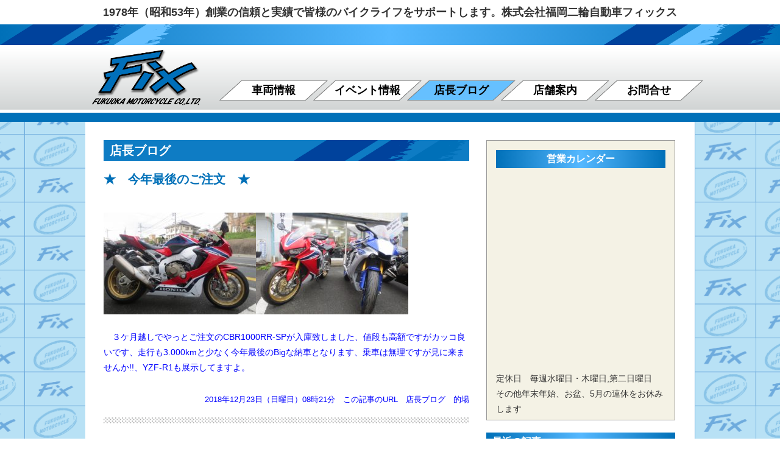

--- FILE ---
content_type: text/html; charset=UTF-8
request_url: https://www.fix-mc.com/blog/6666/
body_size: 12155
content:
<!doctype html>
<html lang="ja">
<head>
<meta charset="UTF-8">
<meta http-equiv="X-UA-Compatible" content="IE=edge">
<meta name="description" content="">
<meta name="Keywords" content="">
<meta id="viewport" name="viewport" content="width=device-width, user-scalable=yes" />
<link rel="shortcut icon" href="">
<title>★　今年最後のご注文　★ ｜ 株式会社福岡二輪自動車フィックス</title>
<base href="https://www.fix-mc.com/fixmoter/wp-content/themes/fixmotor/">
<link href="css/html5reset.css" rel="stylesheet" type="text/css" />
<link href="css/font-awesome.css" rel="stylesheet" type="text/css" />
<link href="css/common.css" rel="stylesheet" type="text/css" />
<link href="css/header.css" rel="stylesheet" type="text/css" />
<link href="css/footer.css" rel="stylesheet" type="text/css" />
<link href="css/menu.css" rel="stylesheet" type="text/css" />
<link href="css/sub.css" rel="stylesheet" type="text/css" /><link href="css/post.css" rel="stylesheet" type="text/css" />
<link href="style.css" rel="stylesheet" type="text/css" />
<script src="//ajax.googleapis.com/ajax/libs/jquery/1/jquery.min.js"></script>
<script>
window.jQuery || document.write('<script src=js/jquery.min.js"><\/script>')
</script>
<script type="text/javascript" src="//webfonts.xserver.jp/js/xserver.js"></script>
<script type="text/javascript" src="js/jquery.easings.min.js"></script>
<script type="text/javascript" src="js/jquery.matchHeight.min.js"></script>
<script type="text/javascript" src="js/common-js.php"></script>

<meta name='robots' content='max-image-preview:large' />
<link rel='dns-prefetch' href='//s.w.org' />
<link rel="alternate" type="application/rss+xml" title="株式会社福岡二輪自動車フィックス &raquo; フィード" href="https://www.fix-mc.com/feed/" />
<link rel="alternate" type="application/rss+xml" title="株式会社福岡二輪自動車フィックス &raquo; コメントフィード" href="https://www.fix-mc.com/comments/feed/" />
<link rel="alternate" type="application/rss+xml" title="株式会社福岡二輪自動車フィックス &raquo; ★　今年最後のご注文　★ のコメントのフィード" href="https://www.fix-mc.com/blog/6666/feed/" />
<link rel='stylesheet' id='wp-block-library-css'  href='https://www.fix-mc.com/fixmoter/wp-includes/css/dist/block-library/style.min.css?ver=5.8.12' type='text/css' media='all' />
<link rel='stylesheet' id='hldycls_pcldr_style-css'  href='https://www.fix-mc.com/fixmoter/wp-content/plugins/holiday-class-post-calendar/hldycls_pcldr.css?ver=20211230095646' type='text/css' media='all' />
<style id='responsive-menu-inline-css' type='text/css'>
/** This file is major component of this plugin so please don't try to edit here. */
#rmp_menu_trigger-15443 {
  width: 50px;
  height: 50px;
  position: fixed;
  top: 40px;
  border-radius: 5px;
  display: none;
  text-decoration: none;
  right: 3%;
  background: #000000;
  transition: transform 0.5s, background-color 0.5s; }
  #rmp_menu_trigger-15443:hover, #rmp_menu_trigger-15443:focus {
    background: #000000;
    text-decoration: unset; }
  #rmp_menu_trigger-15443.is-active {
    background: #000000; }
  #rmp_menu_trigger-15443 .rmp-trigger-box {
    width: 25px;
    color: #ffffff; }
  #rmp_menu_trigger-15443 .rmp-trigger-icon-active, #rmp_menu_trigger-15443 .rmp-trigger-text-open {
    display: none; }
  #rmp_menu_trigger-15443.is-active .rmp-trigger-icon-active, #rmp_menu_trigger-15443.is-active .rmp-trigger-text-open {
    display: inline; }
  #rmp_menu_trigger-15443.is-active .rmp-trigger-icon-inactive, #rmp_menu_trigger-15443.is-active .rmp-trigger-text {
    display: none; }
  #rmp_menu_trigger-15443 .rmp-trigger-label {
    color: #ffffff;
    pointer-events: none;
    line-height: 18px;
    font-family: inherit;
    font-size: 12px;
    display: inline;
    text-transform: inherit; }
    #rmp_menu_trigger-15443 .rmp-trigger-label.rmp-trigger-label-top {
      display: block;
      margin-bottom: 12px; }
    #rmp_menu_trigger-15443 .rmp-trigger-label.rmp-trigger-label-bottom {
      display: block;
      margin-top: 12px; }
  #rmp_menu_trigger-15443 .responsive-menu-pro-inner {
    display: block; }
  #rmp_menu_trigger-15443 .responsive-menu-pro-inner, #rmp_menu_trigger-15443 .responsive-menu-pro-inner::before, #rmp_menu_trigger-15443 .responsive-menu-pro-inner::after {
    width: 25px;
    height: 3px;
    background-color: #ffffff;
    border-radius: 4px;
    position: absolute; }
  #rmp_menu_trigger-15443.is-active .responsive-menu-pro-inner, #rmp_menu_trigger-15443.is-active .responsive-menu-pro-inner::before, #rmp_menu_trigger-15443.is-active .responsive-menu-pro-inner::after {
    background-color: #ffffff; }
  #rmp_menu_trigger-15443:hover .responsive-menu-pro-inner, #rmp_menu_trigger-15443:hover .responsive-menu-pro-inner::before, #rmp_menu_trigger-15443:hover .responsive-menu-pro-inner::after {
    background-color: #ffffff; }

/* Hamburger menu styling */
@media screen and (max-width: 768px) {
  #menu {
    display: none !important; }
  #rmp_menu_trigger-15443 {
    display: block; }
  #rmp-container-15443 {
    position: fixed;
    top: 0;
    margin: 0;
    transition: transform 0.5s;
    overflow: auto;
    display: block;
    width: 75%;
    background-color: #212121;
    background-image: url('');
    height: 100%;
    left: 0;
    padding-top: 0px;
    padding-left: 0px;
    padding-bottom: 0px;
    padding-right: 0px; }
  #rmp-menu-wrap-15443 {
    padding-top: 0px;
    padding-left: 0px;
    padding-bottom: 0px;
    padding-right: 0px;
    background-color: #212121; }
    #rmp-menu-wrap-15443 .rmp-menu, #rmp-menu-wrap-15443 .rmp-submenu {
      width: 100%;
      box-sizing: border-box;
      margin: 0;
      padding: 0; }
    #rmp-menu-wrap-15443 .rmp-submenu-depth-1 .rmp-menu-item-link {
      padding-left: 10%; }
    #rmp-menu-wrap-15443 .rmp-submenu-depth-2 .rmp-menu-item-link {
      padding-left: 15%; }
    #rmp-menu-wrap-15443 .rmp-submenu-depth-3 .rmp-menu-item-link {
      padding-left: 20%; }
    #rmp-menu-wrap-15443 .rmp-submenu-depth-4 .rmp-menu-item-link {
      padding-left: 25%; }
    #rmp-menu-wrap-15443 .rmp-submenu.rmp-submenu-open {
      display: block; }
    #rmp-menu-wrap-15443 .rmp-menu-item {
      width: 100%;
      list-style: none;
      margin: 0; }
    #rmp-menu-wrap-15443 .rmp-menu-item-link {
      height: 30px;
      line-height: 30px;
      font-size: 13px;
      border-bottom: 1px solid #212121;
      font-family: inherit;
      color: #ffffff;
      text-align: left;
      background-color: #212121;
      font-weight: normal;
      letter-spacing: 0px;
      display: block;
      width: 100%;
      text-decoration: none;
      position: relative;
      overflow: hidden;
      transition: background-color 0.5s, border-color 0.5s, 0.5s;
      padding: 0 5%;
      padding-right: 50px; }
      #rmp-menu-wrap-15443 .rmp-menu-item-link:after, #rmp-menu-wrap-15443 .rmp-menu-item-link:before {
        display: none; }
      #rmp-menu-wrap-15443 .rmp-menu-item-link:hover {
        color: #ffffff;
        border-color: #212121;
        background-color: #3f3f3f; }
      #rmp-menu-wrap-15443 .rmp-menu-item-link:focus {
        outline: none;
        border-color: unset;
        box-shadow: unset; }
      #rmp-menu-wrap-15443 .rmp-menu-item-link .rmp-font-icon {
        height: 30px;
        line-height: 30px;
        margin-right: 10px;
        font-size: 13px; }
    #rmp-menu-wrap-15443 .rmp-menu-current-item .rmp-menu-item-link {
      color: #ffffff;
      border-color: #212121;
      background-color: #212121; }
      #rmp-menu-wrap-15443 .rmp-menu-current-item .rmp-menu-item-link:hover {
        color: #ffffff;
        border-color: #3f3f3f;
        background-color: #3f3f3f; }
    #rmp-menu-wrap-15443 .rmp-menu-subarrow {
      position: absolute;
      top: 0;
      bottom: 0;
      text-align: center;
      overflow: hidden;
      background-size: cover;
      overflow: hidden;
      right: 0;
      border-left-style: solid;
      border-left-color: #212121;
      border-left-width: 1px;
      height: 40px;
      width: 40px;
      color: #ffffff;
      background-color: #212121; }
      #rmp-menu-wrap-15443 .rmp-menu-subarrow:hover {
        color: #ffffff;
        border-color: #3f3f3f;
        background-color: #3f3f3f; }
      #rmp-menu-wrap-15443 .rmp-menu-subarrow .rmp-font-icon {
        margin-right: unset; }
      #rmp-menu-wrap-15443 .rmp-menu-subarrow * {
        vertical-align: middle;
        line-height: 40px; }
    #rmp-menu-wrap-15443 .rmp-menu-subarrow-active {
      display: block;
      background-size: cover;
      color: #ffffff;
      border-color: #212121;
      background-color: #212121; }
      #rmp-menu-wrap-15443 .rmp-menu-subarrow-active:hover {
        color: #ffffff;
        border-color: #3f3f3f;
        background-color: #3f3f3f; }
    #rmp-menu-wrap-15443 .rmp-submenu {
      display: none; }
      #rmp-menu-wrap-15443 .rmp-submenu .rmp-menu-item-link {
        height: px;
        line-height: 30px;
        letter-spacing: 0px;
        font-size: 13px;
        border-bottom: 1px solid #212121;
        font-family: inherit;
        color: #ffffff;
        text-align: left;
        background-color: #212121; }
        #rmp-menu-wrap-15443 .rmp-submenu .rmp-menu-item-link:hover {
          color: #ffffff;
          border-color: #212121;
          background-color: #3f3f3f; }
      #rmp-menu-wrap-15443 .rmp-submenu .rmp-menu-current-item .rmp-menu-item-link {
        color: #ffffff;
        border-color: #212121;
        background-color: #212121; }
        #rmp-menu-wrap-15443 .rmp-submenu .rmp-menu-current-item .rmp-menu-item-link:hover {
          color: #ffffff;
          border-color: #3f3f3f;
          background-color: #3f3f3f; }
      #rmp-menu-wrap-15443 .rmp-submenu .rmp-menu-subarrow {
        right: 0;
        border-right: unset;
        border-left-style: solid;
        border-left-color: #1d4354;
        border-left-width: 0px;
        height: 39px;
        line-height: 39px;
        width: 40px;
        color: #fff;
        background-color: ""; }
        #rmp-menu-wrap-15443 .rmp-submenu .rmp-menu-subarrow:hover {
          color: #fff;
          border-color: #3f3f3f;
          background-color: ""; }
      #rmp-menu-wrap-15443 .rmp-submenu .rmp-menu-subarrow-active {
        color: #fff;
        border-color: #1d4354;
        background-color: ""; }
        #rmp-menu-wrap-15443 .rmp-submenu .rmp-menu-subarrow-active:hover {
          color: #fff;
          border-color: #3f3f3f;
          background-color: ""; }
    #rmp-menu-wrap-15443 .rmp-menu-item-description {
      margin: 0;
      padding: 5px 5%;
      opacity: 0.8;
      color: #ffffff; }
  #rmp-search-box-15443 {
    display: block;
    padding-top: 0px;
    padding-left: 5%;
    padding-bottom: 0px;
    padding-right: 5%; }
    #rmp-search-box-15443 .rmp-search-form {
      margin: 0; }
    #rmp-search-box-15443 .rmp-search-box {
      background: #ffffff;
      border: 1px solid #dadada;
      color: #333333;
      width: 100%;
      padding: 0 5%;
      border-radius: 30px;
      height: 45px;
      -webkit-appearance: none; }
      #rmp-search-box-15443 .rmp-search-box::placeholder {
        color: #c7c7cd; }
      #rmp-search-box-15443 .rmp-search-box:focus {
        background-color: #ffffff;
        outline: 2px solid #dadada;
        color: #333333;
        /** Menu Title Style */ }
  #rmp-menu-title-15443 {
    background-color: #212121;
    color: #ffffff;
    text-align: left;
    font-size: 13px;
    padding-top: 10%;
    padding-left: 5%;
    padding-bottom: 0%;
    padding-right: 5%;
    font-weight: 400;
    transition: background-color 0.5s, border-color 0.5s, color 0.5s; }
    #rmp-menu-title-15443:hover {
      background-color: #212121;
      color: #ffffff; }
    #rmp-menu-title-15443 > a {
      color: #ffffff;
      width: 100%;
      background-color: unset;
      text-decoration: none; }
      #rmp-menu-title-15443 > a:hover {
        color: #ffffff; }
    #rmp-menu-title-15443 .rmp-font-icon {
      font-size: 13px; }
    #rmp-menu-title-15443 .rmp-menu-title-image {
      /** Menu Additional Content Style */ }
  #rmp-menu-additional-content-15443 {
    padding-top: 0px;
    padding-left: 5%;
    padding-bottom: 0px;
    padding-right: 5%;
    color: #ffffff;
    text-align: center;
    font-size: 16px; } }
/**
 This file contents common styling of menus.
 */
.rmp-container {
  display: none;
  visibility: visible;
  padding: 0px 0px 0px 0px;
  z-index: 99998;
  transition: all 0.3s; }
  .rmp-container.rmp-fade-top, .rmp-container.rmp-fade-left, .rmp-container.rmp-fade-right, .rmp-container.rmp-fade-bottom {
    display: none; }
  .rmp-container.rmp-slide-left, .rmp-container.rmp-push-left {
    transform: translateX(-100%);
    -ms-transform: translateX(-100%);
    -webkit-transform: translateX(-100%);
    -moz-transform: translateX(-100%); }
  .rmp-container.rmp-slide-left.rmp-menu-open, .rmp-container.rmp-push-left.rmp-menu-open {
    transform: translateX(0);
    -ms-transform: translateX(0);
    -webkit-transform: translateX(0);
    -moz-transform: translateX(0); }
  .rmp-container.rmp-slide-right, .rmp-container.rmp-push-right {
    transform: translateX(100%);
    -ms-transform: translateX(100%);
    -webkit-transform: translateX(100%);
    -moz-transform: translateX(100%); }
  .rmp-container.rmp-slide-right.rmp-menu-open, .rmp-container.rmp-push-right.rmp-menu-open {
    transform: translateX(0);
    -ms-transform: translateX(0);
    -webkit-transform: translateX(0);
    -moz-transform: translateX(0); }
  .rmp-container.rmp-slide-top, .rmp-container.rmp-push-top {
    transform: translateY(-100%);
    -ms-transform: translateY(-100%);
    -webkit-transform: translateY(-100%);
    -moz-transform: translateY(-100%); }
  .rmp-container.rmp-slide-top.rmp-menu-open, .rmp-container.rmp-push-top.rmp-menu-open {
    transform: translateY(0);
    -ms-transform: translateY(0);
    -webkit-transform: translateY(0);
    -moz-transform: translateY(0); }
  .rmp-container.rmp-slide-bottom, .rmp-container.rmp-push-bottom {
    transform: translateY(100%);
    -ms-transform: translateY(100%);
    -webkit-transform: translateY(100%);
    -moz-transform: translateY(100%); }
  .rmp-container.rmp-slide-bottom.rmp-menu-open, .rmp-container.rmp-push-bottom.rmp-menu-open {
    transform: translateX(0);
    -ms-transform: translateX(0);
    -webkit-transform: translateX(0);
    -moz-transform: translateX(0);
    /** Scrolling bar in menu setting box **/ }
  .rmp-container::-webkit-scrollbar {
    width: 0px; }
  .rmp-container ::-webkit-scrollbar-track {
    box-shadow: inset 0 0 5px transparent; }
  .rmp-container ::-webkit-scrollbar-thumb {
    background: transparent; }
  .rmp-container ::-webkit-scrollbar-thumb:hover {
    background: transparent; }
  .rmp-container .rmp-menu-wrap .rmp-menu {
    transition: none;
    border-radius: 0;
    box-shadow: none;
    background: none;
    border: 0;
    bottom: auto;
    box-sizing: border-box;
    clip: auto;
    color: #666;
    display: block;
    float: none;
    font-family: inherit;
    font-size: 14px;
    height: auto;
    left: auto;
    line-height: 1.7;
    list-style-type: none;
    margin: 0;
    min-height: auto;
    max-height: none;
    opacity: 1;
    outline: none;
    overflow: visible;
    padding: 0;
    position: relative;
    pointer-events: auto;
    right: auto;
    text-align: left;
    text-decoration: none;
    text-indent: 0;
    text-transform: none;
    transform: none;
    top: auto;
    visibility: inherit;
    width: auto;
    word-wrap: break-word;
    white-space: normal; }
  .rmp-container .rmp-menu-additional-content {
    display: block;
    word-break: break-word; }
  .rmp-container .rmp-menu-title {
    display: flex;
    flex-direction: column; }
    .rmp-container .rmp-menu-title .rmp-menu-title-image {
      max-width: 100%;
      margin-bottom: 15px;
      display: block;
      margin: auto;
      margin-bottom: 15px; }

button.rmp_menu_trigger {
  z-index: 999999;
  overflow: hidden;
  outline: none;
  border: 0;
  display: none;
  margin: 0;
  transition: transform 0.5s, background-color 0.5s;
  padding: 0; }
  button.rmp_menu_trigger .responsive-menu-pro-inner::before, button.rmp_menu_trigger .responsive-menu-pro-inner::after {
    content: "";
    display: block; }
  button.rmp_menu_trigger .responsive-menu-pro-inner::before {
    top: 10px; }
  button.rmp_menu_trigger .responsive-menu-pro-inner::after {
    bottom: 10px; }
  button.rmp_menu_trigger .rmp-trigger-box {
    width: 40px;
    display: inline-block;
    position: relative;
    pointer-events: none;
    vertical-align: super; }

/*  Menu Trigger Boring Animation */
.rmp-menu-trigger-boring .responsive-menu-pro-inner {
  transition-property: none; }
  .rmp-menu-trigger-boring .responsive-menu-pro-inner::after, .rmp-menu-trigger-boring .responsive-menu-pro-inner::before {
    transition-property: none; }
.rmp-menu-trigger-boring.is-active .responsive-menu-pro-inner {
  transform: rotate(45deg); }
  .rmp-menu-trigger-boring.is-active .responsive-menu-pro-inner:before {
    top: 0;
    opacity: 0; }
  .rmp-menu-trigger-boring.is-active .responsive-menu-pro-inner:after {
    bottom: 0;
    transform: rotate(-90deg); }

</style>
<link rel='stylesheet' id='dashicons-css'  href='https://www.fix-mc.com/fixmoter/wp-includes/css/dashicons.min.css?ver=5.8.12' type='text/css' media='all' />
<link rel='stylesheet' id='wpfront-scroll-top-css'  href='https://www.fix-mc.com/fixmoter/wp-content/plugins/wpfront-scroll-top/css/wpfront-scroll-top.min.css?ver=2.0.7.08086' type='text/css' media='all' />
<link rel='stylesheet' id='wp-pagenavi-css'  href='https://www.fix-mc.com/fixmoter/wp-content/plugins/wp-pagenavi/pagenavi-css.css?ver=2.70' type='text/css' media='all' />
<script type='text/javascript' src='https://www.fix-mc.com/fixmoter/wp-includes/js/jquery/jquery.min.js?ver=3.6.0' id='jquery-core-js'></script>
<script type='text/javascript' src='https://www.fix-mc.com/fixmoter/wp-includes/js/jquery/jquery-migrate.min.js?ver=3.3.2' id='jquery-migrate-js'></script>
<script type='text/javascript' id='rmp_menu_scripts-js-extra'>
/* <![CDATA[ */
var rmp_menu = {"ajaxURL":"https:\/\/www.fix-mc.com\/fixmoter\/wp-admin\/admin-ajax.php","wp_nonce":"1f173c0f4e","menu":[{"menu_theme":"Default","theme_type":"default","theme_location_menu":"0","submenu_submenu_arrow_width":"40","submenu_submenu_arrow_width_unit":"px","submenu_submenu_arrow_height":"39","submenu_submenu_arrow_height_unit":"px","submenu_arrow_position":"right","submenu_sub_arrow_background_colour":"","submenu_sub_arrow_background_hover_colour":"","submenu_sub_arrow_background_colour_active":"","submenu_sub_arrow_background_hover_colour_active":"","submenu_sub_arrow_border_width":"","submenu_sub_arrow_border_width_unit":"px","submenu_sub_arrow_border_colour":"#1d4354","submenu_sub_arrow_border_hover_colour":"#3f3f3f","submenu_sub_arrow_border_colour_active":"#1d4354","submenu_sub_arrow_border_hover_colour_active":"#3f3f3f","submenu_sub_arrow_shape_colour":"#fff","submenu_sub_arrow_shape_hover_colour":"#fff","submenu_sub_arrow_shape_colour_active":"#fff","submenu_sub_arrow_shape_hover_colour_active":"#fff","use_header_bar":"off","header_bar_items_order":{"logo":"off","title":"on","additional content":"off","menu":"on","search":"off"},"header_bar_title":"Responsive Menu","header_bar_html_content":"","header_bar_logo":"","header_bar_logo_link":"","header_bar_logo_width":"","header_bar_logo_width_unit":"%","header_bar_logo_height":"","header_bar_logo_height_unit":"px","header_bar_height":"80","header_bar_height_unit":"px","header_bar_padding":{"top":"0px","right":"5%","bottom":"0px","left":"5%"},"header_bar_font":"","header_bar_font_size":"14","header_bar_font_size_unit":"px","header_bar_text_color":"#ffffff","header_bar_background_color":"#1d4354","header_bar_breakpoint":"8000","header_bar_position_type":"fixed","header_bar_adjust_page":"on","header_bar_scroll_enable":"off","header_bar_scroll_background_color":"#36bdf6","mobile_breakpoint":"600","tablet_breakpoint":"768","transition_speed":"0.5","sub_menu_speed":"0.2","show_menu_on_page_load":"off","menu_disable_scrolling":"off","menu_overlay":"off","menu_overlay_colour":"rgba(0,0,0,0.7)","desktop_menu_width":"","desktop_menu_width_unit":"%","desktop_menu_positioning":"absolute","desktop_menu_side":"left","desktop_menu_to_hide":"","use_current_theme_location":"off","mega_menu":{"225":"off","227":"off","229":"off","228":"off","226":"off"},"desktop_submenu_open_animation":"none","desktop_submenu_open_animation_speed":"100ms","desktop_submenu_open_on_click":"off","desktop_menu_hide_and_show":"off","menu_name":"Default Menu","menu_to_use":"mobilemenu","different_menu_for_mobile":"off","menu_to_use_in_mobile":"main-menu","use_mobile_menu":"on","use_tablet_menu":"on","use_desktop_menu":"off","menu_display_on":"all-pages","menu_to_hide":"#menu","submenu_descriptions_on":"off","custom_walker":"","menu_background_colour":"#212121","menu_depth":"5","smooth_scroll_on":"off","smooth_scroll_speed":"500","menu_font_icons":{"id":["225"],"icon":[""]},"menu_links_height":"30","menu_links_height_unit":"px","menu_links_line_height":"30","menu_links_line_height_unit":"px","menu_depth_0":"5","menu_depth_0_unit":"%","menu_font_size":"13","menu_font_size_unit":"px","menu_font":"","menu_font_weight":"normal","menu_text_alignment":"left","menu_text_letter_spacing":"","menu_word_wrap":"off","menu_link_colour":"#ffffff","menu_link_hover_colour":"#ffffff","menu_current_link_colour":"#ffffff","menu_current_link_hover_colour":"#ffffff","menu_item_background_colour":"#212121","menu_item_background_hover_colour":"#3f3f3f","menu_current_item_background_colour":"#212121","menu_current_item_background_hover_colour":"#3f3f3f","menu_border_width":"1","menu_border_width_unit":"px","menu_item_border_colour":"#212121","menu_item_border_colour_hover":"#212121","menu_current_item_border_colour":"#212121","menu_current_item_border_hover_colour":"#3f3f3f","submenu_links_height":"30","submenu_links_height_unit":"px","submenu_links_line_height":"30","submenu_links_line_height_unit":"px","menu_depth_side":"left","menu_depth_1":"10","menu_depth_1_unit":"%","menu_depth_2":"15","menu_depth_2_unit":"%","menu_depth_3":"20","menu_depth_3_unit":"%","menu_depth_4":"25","menu_depth_4_unit":"%","submenu_item_background_colour":"#212121","submenu_item_background_hover_colour":"#3f3f3f","submenu_current_item_background_colour":"#212121","submenu_current_item_background_hover_colour":"#3f3f3f","submenu_border_width":"1","submenu_border_width_unit":"px","submenu_item_border_colour":"#212121","submenu_item_border_colour_hover":"#212121","submenu_current_item_border_colour":"#212121","submenu_current_item_border_hover_colour":"#3f3f3f","submenu_font_size":"13","submenu_font_size_unit":"px","submenu_font":"","submenu_font_weight":"normal","submenu_text_letter_spacing":"","submenu_text_alignment":"left","submenu_link_colour":"#ffffff","submenu_link_hover_colour":"#ffffff","submenu_current_link_colour":"#ffffff","submenu_current_link_hover_colour":"#ffffff","inactive_arrow_shape":"\u25bc","active_arrow_shape":"\u25b2","inactive_arrow_font_icon":"","active_arrow_font_icon":"","inactive_arrow_image":"","active_arrow_image":"","submenu_arrow_width":"40","submenu_arrow_width_unit":"px","submenu_arrow_height":"40","submenu_arrow_height_unit":"px","arrow_position":"right","menu_sub_arrow_shape_colour":"#ffffff","menu_sub_arrow_shape_hover_colour":"#ffffff","menu_sub_arrow_shape_colour_active":"#ffffff","menu_sub_arrow_shape_hover_colour_active":"#ffffff","menu_sub_arrow_border_width":"1","menu_sub_arrow_border_width_unit":"px","menu_sub_arrow_border_colour":"#212121","menu_sub_arrow_border_hover_colour":"#3f3f3f","menu_sub_arrow_border_colour_active":"#212121","menu_sub_arrow_border_hover_colour_active":"#3f3f3f","menu_sub_arrow_background_colour":"#212121","menu_sub_arrow_background_hover_colour":"#3f3f3f","menu_sub_arrow_background_colour_active":"#212121","menu_sub_arrow_background_hover_colour_active":"#3f3f3f","fade_submenus":"off","fade_submenus_side":"left","fade_submenus_delay":"100","fade_submenus_speed":"500","use_slide_effect":"off","slide_effect_back_to_text":"Back","accordion_animation":"off","auto_expand_all_submenus":"off","auto_expand_current_submenus":"off","menu_item_click_to_trigger_submenu":"off","button_width":"50","button_width_unit":"px","button_height":"50","button_height_unit":"px","button_background_colour":"#000000","button_background_colour_hover":"#000000","button_background_colour_active":"#000000","toggle_button_border_radius":"5","button_transparent_background":"off","button_left_or_right":"right","button_position_type":"fixed","button_distance_from_side":"3","button_distance_from_side_unit":"%","button_top":"40","button_top_unit":"px","button_push_with_animation":"off","button_click_animation":"boring","button_line_margin":"3","button_line_margin_unit":"px","button_line_width":"25","button_line_width_unit":"px","button_line_height":"3","button_line_height_unit":"px","button_line_colour":"#ffffff","button_line_colour_hover":"#ffffff","button_line_colour_active":"#ffffff","button_font_icon":"","button_font_icon_when_clicked":"","button_image":"","button_image_when_clicked":"","button_title":"MENU","button_title_open":"CLOSE","button_title_position":"left","button_font":"","button_font_size":"12","button_font_size_unit":"px","button_title_line_height":"18","button_title_line_height_unit":"px","button_text_colour":"#ffffff","button_trigger_type_click":"on","button_trigger_type_hover":"off","button_click_trigger":"#responsive-menu-button","items_order":{"title":"on","menu":"on","search":"","additional content":""},"menu_title":"MENU","menu_title_link":"","menu_title_link_location":"_self","menu_title_image":"","menu_title_font_icon":"","menu_title_section_padding":{"top":"10%","right":"5%","bottom":"0%","left":"5%"},"menu_title_background_colour":"#212121","menu_title_background_hover_colour":"#212121","menu_title_font_size":"13","menu_title_font_size_unit":"px","menu_title_alignment":"left","menu_title_font_weight":"400","menu_title_font_family":"","menu_title_colour":"#ffffff","menu_title_hover_colour":"#ffffff","menu_title_image_width":"","menu_title_image_width_unit":"%","menu_title_image_height":"","menu_title_image_height_unit":"px","menu_additional_content":"","menu_additional_section_padding":{"top":"0px","right":"5%","bottom":"0px","left":"5%"},"menu_additional_content_font_size":"16","menu_additional_content_font_size_unit":"px","menu_additional_content_alignment":"center","menu_additional_content_colour":"#ffffff","menu_search_box_text":"Search","menu_search_section_padding":{"top":"0px","right":"5%","bottom":"0px","left":"5%"},"menu_search_box_height":"45","menu_search_box_height_unit":"px","menu_search_box_border_radius":"30","menu_search_box_text_colour":"#333333","menu_search_box_background_colour":"#ffffff","menu_search_box_placeholder_colour":"#c7c7cd","menu_search_box_border_colour":"#dadada","menu_section_padding":{"top":"0px","right":"0px","bottom":"0px","left":"0px"},"menu_width":"75","menu_width_unit":"%","menu_maximum_width":"","menu_maximum_width_unit":"px","menu_minimum_width":"","menu_minimum_width_unit":"px","menu_auto_height":"off","menu_container_padding":{"top":"0px","right":"0px","bottom":"0px","left":"0px"},"menu_container_background_colour":"#212121","menu_background_image":"","animation_type":"slide","menu_appear_from":"left","animation_speed":"0.5","page_wrapper":"","menu_close_on_body_click":"off","menu_close_on_scroll":"off","menu_close_on_link_click":"off","enable_touch_gestures":"off","hamburger_position_selector":"","menu_id":15443,"active_toggle_contents":"\u25b2","inactive_toggle_contents":"\u25bc"}]};
/* ]]> */
</script>
<script type='text/javascript' src='https://www.fix-mc.com/fixmoter/wp-content/plugins/responsive-menu/v4.0.0/assets/js/rmp-menu.js?ver=4.1.7' id='rmp_menu_scripts-js'></script>
<link rel="https://api.w.org/" href="https://www.fix-mc.com/wp-json/" /><link rel="alternate" type="application/json" href="https://www.fix-mc.com/wp-json/wp/v2/posts/6666" /><link rel="EditURI" type="application/rsd+xml" title="RSD" href="https://www.fix-mc.com/fixmoter/xmlrpc.php?rsd" />
<link rel="wlwmanifest" type="application/wlwmanifest+xml" href="https://www.fix-mc.com/fixmoter/wp-includes/wlwmanifest.xml" /> 
<meta name="generator" content="WordPress 5.8.12" />
<link rel="canonical" href="https://www.fix-mc.com/blog/6666/" />
<link rel='shortlink' href='https://www.fix-mc.com/?p=6666' />
<link rel="alternate" type="application/json+oembed" href="https://www.fix-mc.com/wp-json/oembed/1.0/embed?url=https%3A%2F%2Fwww.fix-mc.com%2Fblog%2F6666%2F" />
<link rel="alternate" type="text/xml+oembed" href="https://www.fix-mc.com/wp-json/oembed/1.0/embed?url=https%3A%2F%2Fwww.fix-mc.com%2Fblog%2F6666%2F&#038;format=xml" />
<link rel="icon" href="https://www.fix-mc.com/fixmoter/wp-content/uploads/2017/12/logo-100x100.png" sizes="32x32" />
<link rel="icon" href="https://www.fix-mc.com/fixmoter/wp-content/uploads/2017/12/logo.png" sizes="192x192" />
<link rel="apple-touch-icon" href="https://www.fix-mc.com/fixmoter/wp-content/uploads/2017/12/logo.png" />
<meta name="msapplication-TileImage" content="https://www.fix-mc.com/fixmoter/wp-content/uploads/2017/12/logo.png" />
<!-- Global site tag (gtag.js) - Google Analytics -->
	
<!-- Google tag (gtag.js) --> <script async src="https://www.googletagmanager.com/gtag/js?id=G-MHTH8GRDH0"></script> <script> window.dataLayer = window.dataLayer || []; function gtag(){dataLayer.push(arguments);} gtag('js', new Date()); gtag('config', 'G-MHTH8GRDH0'); </script>
	
<script async src="https://www.googletagmanager.com/gtag/js?id=UA-110775070-1"></script>
<script>
  window.dataLayer = window.dataLayer || [];
  function gtag(){dataLayer.push(arguments);}
  gtag('js', new Date());

  gtag('config', 'UA-110775070-1');
</script>
</head>

<body>

<!--top-->

<!--header-->
<header>
<div id="head">
<div class="hbar"></div><div id="header">
<p>1978年（昭和53年）創業の信頼と実績で皆様のバイクライフをサポートします。株式会社福岡二輪自動車フィックス</p>
<div id="logo"><a href="https://www.fix-mc.com"><img src="img/common/logo.png"　alt="Fix フィックス FUKUOKA MOTORCYCLE CO.,LTD."/></a></div>
<nav>
<div id="menu"class="blog"">
<div class="menu-gmenu-container"><ul id="menu-gmenu" class="menu"><li id="menu-item-102" class="menu-item menu-item-type-post_type_archive menu-item-object-list menu-item-102"><a href="https://www.fix-mc.com/list/">車両情報</a></li>
<li id="menu-item-17" class="menu-item menu-item-type-taxonomy menu-item-object-category menu-item-17"><a href="https://www.fix-mc.com/news/">イベント情報</a></li>
<li id="menu-item-16" class="menu-item menu-item-type-taxonomy menu-item-object-category current-post-ancestor current-menu-parent current-post-parent menu-item-16"><a href="https://www.fix-mc.com/blog/">店長ブログ</a></li>
<li id="menu-item-9" class="menu-item menu-item-type-post_type menu-item-object-page menu-item-9"><a href="https://www.fix-mc.com/shop/">店舗案内</a></li>
<li id="menu-item-14" class="menu-item menu-item-type-post_type menu-item-object-page menu-item-14"><a href="https://www.fix-mc.com/contact/">お問合せ</a></li>
</ul></div></div>
</nav>
</div>
<div id="mainbg"></div>
</div>
</header>
<main>
<div id="main" class="blogmain">
<article>

<!--コンテンツ-->
<div id="contents">

<div class="contwrap">
	
<div class="contents">

<h1 class="blog">店長ブログ</h1>

<h2>★　今年最後のご注文　★</h2><div class="contbox"><p>&nbsp;</p>
<p><a href="https://www.fix-mc.com/fixmoter/wp-content/uploads/2018/12/IMG_2604.jpg"><img loading="lazy" class="alignnone size-medium wp-image-6667" src="https://www.fix-mc.com/fixmoter/wp-content/uploads/2018/12/IMG_2604-250x167.jpg" alt="" width="250" height="167" srcset="https://www.fix-mc.com/fixmoter/wp-content/uploads/2018/12/IMG_2604-250x167.jpg 250w, https://www.fix-mc.com/fixmoter/wp-content/uploads/2018/12/IMG_2604-768x512.jpg 768w, https://www.fix-mc.com/fixmoter/wp-content/uploads/2018/12/IMG_2604-1024x682.jpg 1024w, https://www.fix-mc.com/fixmoter/wp-content/uploads/2018/12/IMG_2604-1200x800.jpg 1200w, https://www.fix-mc.com/fixmoter/wp-content/uploads/2018/12/IMG_2604.jpg 1280w" sizes="(max-width: 250px) 100vw, 250px" /></a><a href="https://www.fix-mc.com/fixmoter/wp-content/uploads/2018/12/IMG_2605.jpg"><img loading="lazy" class="alignnone size-medium wp-image-6668" src="https://www.fix-mc.com/fixmoter/wp-content/uploads/2018/12/IMG_2605-250x167.jpg" alt="" width="250" height="167" srcset="https://www.fix-mc.com/fixmoter/wp-content/uploads/2018/12/IMG_2605-250x167.jpg 250w, https://www.fix-mc.com/fixmoter/wp-content/uploads/2018/12/IMG_2605-768x512.jpg 768w, https://www.fix-mc.com/fixmoter/wp-content/uploads/2018/12/IMG_2605-1024x682.jpg 1024w, https://www.fix-mc.com/fixmoter/wp-content/uploads/2018/12/IMG_2605-1200x800.jpg 1200w, https://www.fix-mc.com/fixmoter/wp-content/uploads/2018/12/IMG_2605.jpg 1280w" sizes="(max-width: 250px) 100vw, 250px" /></a></p>
<p>&nbsp;</p>
<p><span style="color: #0000ff;">　３ケ月越しでやっとご注文のCBR1000RR-SPが入庫致しました、値段も高額ですがカッコ良いです、</span><span style="color: #0000ff;">走行も3.000kmと少なく今年最後のBigな納車となります、乗車は無理ですが見に来ませんか!!、</span><span style="color: #0000ff;">YZF-R1も展示してますよ。</span></p>
</div><div class="postinfo"><p>2018年12月23日（日曜日）08時21分</p><a href="https://www.fix-mc.com/blog/6666/">この記事のURL</a><a href="https://www.fix-mc.com/blog/">店長ブログ</a><p>的場</p></div>	
</div>
	
<div id="side">
<div class="calendar">
<h2>営業カレンダー</h2>

<iframe
src="https://calendar.google.com/calendar/embed?height=600&wkst=1&bgcolor=%23ffffff&ctz=Asia%2FTokyo&showTitle=0&src=Zml4bWM0MzI0MzlAZ21haWwuY29t&color=%23039BE5"
style="border-width:0" width="285" height="315" frameborder="0"
scrolling="no"></iframe>

<p>定休日　毎週水曜日・木曜日,第二日曜日　その他年末年始、お盆、5月の連休をお休みします</p>
</div>

		<div id="postside">
		<h2>最近の記事</h2>
		<ul>
											<li>
					<a href="https://www.fix-mc.com/news/31081/">★　綺麗なCB400Sボルド－ル入庫しました&#x1f3cd;&#xfe0f;　★</a>
											<span class="post-date">2026年1月19日</span>
									</li>
											<li>
					<a href="https://www.fix-mc.com/blog/31036/">★　NSR80　レストア途中経過&#x203c;&#xfe0f;　★</a>
											<span class="post-date">2026年1月18日</span>
									</li>
											<li>
					<a href="https://www.fix-mc.com/blog/31057/">&#x1f647;&#x200d;&#x2642;&#xfe0f;　長崎市内からご来店有難う御座います。　&#x1f647;&#x200d;&#x2642;&#xfe0f;</a>
											<span class="post-date">2026年1月17日</span>
									</li>
											<li>
					<a href="https://www.fix-mc.com/blog/31046/">★　休日は&#x26fa;と&#x1f3cd;&#xfe0f;　★</a>
											<span class="post-date">2026年1月16日</span>
									</li>
											<li>
					<a href="https://www.fix-mc.com/blog/31032/">★　エルシノア１２５の試乗行って来ました。　★</a>
											<span class="post-date">2026年1月13日</span>
									</li>
											<li>
					<a href="https://www.fix-mc.com/blog/31020/">&#x1f3cd;&#xfe0f;　2026走り染めツーリング・旨かった&#x2757;寒かった&#x2757; &#x1f3cd;&#xfe0f;</a>
											<span class="post-date">2026年1月12日</span>
									</li>
					</ul>

		</div><div id="postside"><h2>過去ログ</h2>
			<ul>
					<li><a href='https://www.fix-mc.com/date/2026/01/'>2026年1月</a>&nbsp;(11)</li>
	<li><a href='https://www.fix-mc.com/date/2025/12/'>2025年12月</a>&nbsp;(22)</li>
	<li><a href='https://www.fix-mc.com/date/2025/11/'>2025年11月</a>&nbsp;(23)</li>
	<li><a href='https://www.fix-mc.com/date/2025/10/'>2025年10月</a>&nbsp;(23)</li>
	<li><a href='https://www.fix-mc.com/date/2025/09/'>2025年9月</a>&nbsp;(23)</li>
	<li><a href='https://www.fix-mc.com/date/2025/08/'>2025年8月</a>&nbsp;(20)</li>
	<li><a href='https://www.fix-mc.com/date/2025/07/'>2025年7月</a>&nbsp;(23)</li>
	<li><a href='https://www.fix-mc.com/date/2025/06/'>2025年6月</a>&nbsp;(24)</li>
	<li><a href='https://www.fix-mc.com/date/2025/05/'>2025年5月</a>&nbsp;(19)</li>
	<li><a href='https://www.fix-mc.com/date/2025/04/'>2025年4月</a>&nbsp;(23)</li>
	<li><a href='https://www.fix-mc.com/date/2025/03/'>2025年3月</a>&nbsp;(24)</li>
	<li><a href='https://www.fix-mc.com/date/2025/02/'>2025年2月</a>&nbsp;(22)</li>
	<li><a href='https://www.fix-mc.com/date/2025/01/'>2025年1月</a>&nbsp;(21)</li>
	<li><a href='https://www.fix-mc.com/date/2024/12/'>2024年12月</a>&nbsp;(23)</li>
	<li><a href='https://www.fix-mc.com/date/2024/11/'>2024年11月</a>&nbsp;(24)</li>
	<li><a href='https://www.fix-mc.com/date/2024/10/'>2024年10月</a>&nbsp;(23)</li>
	<li><a href='https://www.fix-mc.com/date/2024/09/'>2024年9月</a>&nbsp;(26)</li>
	<li><a href='https://www.fix-mc.com/date/2024/08/'>2024年8月</a>&nbsp;(20)</li>
	<li><a href='https://www.fix-mc.com/date/2024/07/'>2024年7月</a>&nbsp;(24)</li>
	<li><a href='https://www.fix-mc.com/date/2024/06/'>2024年6月</a>&nbsp;(24)</li>
	<li><a href='https://www.fix-mc.com/date/2024/05/'>2024年5月</a>&nbsp;(18)</li>
	<li><a href='https://www.fix-mc.com/date/2024/04/'>2024年4月</a>&nbsp;(21)</li>
	<li><a href='https://www.fix-mc.com/date/2024/03/'>2024年3月</a>&nbsp;(23)</li>
	<li><a href='https://www.fix-mc.com/date/2024/02/'>2024年2月</a>&nbsp;(19)</li>
	<li><a href='https://www.fix-mc.com/date/2024/01/'>2024年1月</a>&nbsp;(20)</li>
	<li><a href='https://www.fix-mc.com/date/2023/12/'>2023年12月</a>&nbsp;(22)</li>
	<li><a href='https://www.fix-mc.com/date/2023/11/'>2023年11月</a>&nbsp;(20)</li>
	<li><a href='https://www.fix-mc.com/date/2023/10/'>2023年10月</a>&nbsp;(23)</li>
	<li><a href='https://www.fix-mc.com/date/2023/09/'>2023年9月</a>&nbsp;(23)</li>
	<li><a href='https://www.fix-mc.com/date/2023/08/'>2023年8月</a>&nbsp;(19)</li>
	<li><a href='https://www.fix-mc.com/date/2023/07/'>2023年7月</a>&nbsp;(31)</li>
	<li><a href='https://www.fix-mc.com/date/2023/06/'>2023年6月</a>&nbsp;(20)</li>
	<li><a href='https://www.fix-mc.com/date/2023/05/'>2023年5月</a>&nbsp;(19)</li>
	<li><a href='https://www.fix-mc.com/date/2023/04/'>2023年4月</a>&nbsp;(24)</li>
	<li><a href='https://www.fix-mc.com/date/2023/03/'>2023年3月</a>&nbsp;(21)</li>
	<li><a href='https://www.fix-mc.com/date/2023/02/'>2023年2月</a>&nbsp;(21)</li>
	<li><a href='https://www.fix-mc.com/date/2023/01/'>2023年1月</a>&nbsp;(21)</li>
	<li><a href='https://www.fix-mc.com/date/2022/12/'>2022年12月</a>&nbsp;(23)</li>
	<li><a href='https://www.fix-mc.com/date/2022/11/'>2022年11月</a>&nbsp;(23)</li>
	<li><a href='https://www.fix-mc.com/date/2022/10/'>2022年10月</a>&nbsp;(26)</li>
	<li><a href='https://www.fix-mc.com/date/2022/09/'>2022年9月</a>&nbsp;(22)</li>
	<li><a href='https://www.fix-mc.com/date/2022/08/'>2022年8月</a>&nbsp;(24)</li>
	<li><a href='https://www.fix-mc.com/date/2022/07/'>2022年7月</a>&nbsp;(25)</li>
	<li><a href='https://www.fix-mc.com/date/2022/06/'>2022年6月</a>&nbsp;(22)</li>
	<li><a href='https://www.fix-mc.com/date/2022/05/'>2022年5月</a>&nbsp;(18)</li>
	<li><a href='https://www.fix-mc.com/date/2022/04/'>2022年4月</a>&nbsp;(23)</li>
	<li><a href='https://www.fix-mc.com/date/2022/03/'>2022年3月</a>&nbsp;(22)</li>
	<li><a href='https://www.fix-mc.com/date/2022/02/'>2022年2月</a>&nbsp;(18)</li>
	<li><a href='https://www.fix-mc.com/date/2022/01/'>2022年1月</a>&nbsp;(20)</li>
	<li><a href='https://www.fix-mc.com/date/2021/12/'>2021年12月</a>&nbsp;(18)</li>
	<li><a href='https://www.fix-mc.com/date/2021/11/'>2021年11月</a>&nbsp;(18)</li>
	<li><a href='https://www.fix-mc.com/date/2021/10/'>2021年10月</a>&nbsp;(16)</li>
	<li><a href='https://www.fix-mc.com/date/2021/09/'>2021年9月</a>&nbsp;(23)</li>
	<li><a href='https://www.fix-mc.com/date/2021/08/'>2021年8月</a>&nbsp;(20)</li>
	<li><a href='https://www.fix-mc.com/date/2021/07/'>2021年7月</a>&nbsp;(18)</li>
	<li><a href='https://www.fix-mc.com/date/2021/06/'>2021年6月</a>&nbsp;(20)</li>
	<li><a href='https://www.fix-mc.com/date/2021/05/'>2021年5月</a>&nbsp;(18)</li>
	<li><a href='https://www.fix-mc.com/date/2021/04/'>2021年4月</a>&nbsp;(16)</li>
	<li><a href='https://www.fix-mc.com/date/2021/03/'>2021年3月</a>&nbsp;(22)</li>
	<li><a href='https://www.fix-mc.com/date/2021/02/'>2021年2月</a>&nbsp;(16)</li>
	<li><a href='https://www.fix-mc.com/date/2021/01/'>2021年1月</a>&nbsp;(24)</li>
	<li><a href='https://www.fix-mc.com/date/2020/12/'>2020年12月</a>&nbsp;(17)</li>
	<li><a href='https://www.fix-mc.com/date/2020/11/'>2020年11月</a>&nbsp;(15)</li>
	<li><a href='https://www.fix-mc.com/date/2020/10/'>2020年10月</a>&nbsp;(19)</li>
	<li><a href='https://www.fix-mc.com/date/2020/09/'>2020年9月</a>&nbsp;(16)</li>
	<li><a href='https://www.fix-mc.com/date/2020/08/'>2020年8月</a>&nbsp;(18)</li>
	<li><a href='https://www.fix-mc.com/date/2020/07/'>2020年7月</a>&nbsp;(26)</li>
	<li><a href='https://www.fix-mc.com/date/2020/06/'>2020年6月</a>&nbsp;(16)</li>
	<li><a href='https://www.fix-mc.com/date/2020/05/'>2020年5月</a>&nbsp;(13)</li>
	<li><a href='https://www.fix-mc.com/date/2020/04/'>2020年4月</a>&nbsp;(16)</li>
	<li><a href='https://www.fix-mc.com/date/2020/03/'>2020年3月</a>&nbsp;(17)</li>
	<li><a href='https://www.fix-mc.com/date/2020/02/'>2020年2月</a>&nbsp;(16)</li>
	<li><a href='https://www.fix-mc.com/date/2020/01/'>2020年1月</a>&nbsp;(19)</li>
	<li><a href='https://www.fix-mc.com/date/2019/12/'>2019年12月</a>&nbsp;(16)</li>
	<li><a href='https://www.fix-mc.com/date/2019/11/'>2019年11月</a>&nbsp;(18)</li>
	<li><a href='https://www.fix-mc.com/date/2019/10/'>2019年10月</a>&nbsp;(17)</li>
	<li><a href='https://www.fix-mc.com/date/2019/09/'>2019年9月</a>&nbsp;(13)</li>
	<li><a href='https://www.fix-mc.com/date/2019/08/'>2019年8月</a>&nbsp;(18)</li>
	<li><a href='https://www.fix-mc.com/date/2019/07/'>2019年7月</a>&nbsp;(12)</li>
	<li><a href='https://www.fix-mc.com/date/2019/06/'>2019年6月</a>&nbsp;(15)</li>
	<li><a href='https://www.fix-mc.com/date/2019/05/'>2019年5月</a>&nbsp;(11)</li>
	<li><a href='https://www.fix-mc.com/date/2019/04/'>2019年4月</a>&nbsp;(14)</li>
	<li><a href='https://www.fix-mc.com/date/2019/03/'>2019年3月</a>&nbsp;(11)</li>
	<li><a href='https://www.fix-mc.com/date/2019/02/'>2019年2月</a>&nbsp;(8)</li>
	<li><a href='https://www.fix-mc.com/date/2019/01/'>2019年1月</a>&nbsp;(10)</li>
	<li><a href='https://www.fix-mc.com/date/2018/12/'>2018年12月</a>&nbsp;(14)</li>
	<li><a href='https://www.fix-mc.com/date/2018/11/'>2018年11月</a>&nbsp;(18)</li>
	<li><a href='https://www.fix-mc.com/date/2018/10/'>2018年10月</a>&nbsp;(23)</li>
	<li><a href='https://www.fix-mc.com/date/2018/09/'>2018年9月</a>&nbsp;(15)</li>
	<li><a href='https://www.fix-mc.com/date/2018/08/'>2018年8月</a>&nbsp;(20)</li>
	<li><a href='https://www.fix-mc.com/date/2018/07/'>2018年7月</a>&nbsp;(21)</li>
	<li><a href='https://www.fix-mc.com/date/2018/06/'>2018年6月</a>&nbsp;(24)</li>
	<li><a href='https://www.fix-mc.com/date/2018/05/'>2018年5月</a>&nbsp;(17)</li>
	<li><a href='https://www.fix-mc.com/date/2018/04/'>2018年4月</a>&nbsp;(21)</li>
	<li><a href='https://www.fix-mc.com/date/2018/03/'>2018年3月</a>&nbsp;(10)</li>
	<li><a href='https://www.fix-mc.com/date/2018/02/'>2018年2月</a>&nbsp;(23)</li>
	<li><a href='https://www.fix-mc.com/date/2018/01/'>2018年1月</a>&nbsp;(9)</li>
	<li><a href='https://www.fix-mc.com/date/2017/12/'>2017年12月</a>&nbsp;(18)</li>
	<li><a href='https://www.fix-mc.com/date/2017/11/'>2017年11月</a>&nbsp;(18)</li>
	<li><a href='https://www.fix-mc.com/date/2017/10/'>2017年10月</a>&nbsp;(21)</li>
	<li><a href='https://www.fix-mc.com/date/2017/09/'>2017年9月</a>&nbsp;(22)</li>
	<li><a href='https://www.fix-mc.com/date/2017/08/'>2017年8月</a>&nbsp;(27)</li>
	<li><a href='https://www.fix-mc.com/date/2017/07/'>2017年7月</a>&nbsp;(25)</li>
	<li><a href='https://www.fix-mc.com/date/2017/06/'>2017年6月</a>&nbsp;(26)</li>
	<li><a href='https://www.fix-mc.com/date/2017/05/'>2017年5月</a>&nbsp;(16)</li>
	<li><a href='https://www.fix-mc.com/date/2017/04/'>2017年4月</a>&nbsp;(14)</li>
	<li><a href='https://www.fix-mc.com/date/2017/03/'>2017年3月</a>&nbsp;(24)</li>
	<li><a href='https://www.fix-mc.com/date/2017/02/'>2017年2月</a>&nbsp;(24)</li>
	<li><a href='https://www.fix-mc.com/date/2017/01/'>2017年1月</a>&nbsp;(29)</li>
	<li><a href='https://www.fix-mc.com/date/2016/12/'>2016年12月</a>&nbsp;(8)</li>
			</ul>

			</div></div>
	
</div>

<div id="pagenavibox">
<div class="prev navbtn"><a href="https://www.fix-mc.com/blog/6662/" rel="prev"><i class="fa fa-angle-left" aria-hidden="true"></i>　前の記事へ</a></div><div class="wp-pagenavi"></div><div class="next navbtn"><a href="https://www.fix-mc.com/blog/6674/" rel="next">次の記事へ　<i class="fa fa-angle-right" aria-hidden="true"></i></a></div></div>

<!--bnr-->
<div id="bnr">
<div class="bnr"><img src="img/common/bnr.jpg"　alt="Fixの中古車は安心の3ヶ月保証"/></div>
<p>保証書発行致します。<span>一部の車種は除く</span></p>
<ul>
<li><a href="https://zuttoride.jp/ad/" target="_blank"><img src="img/common/bnr1.jpg"　alt="盗難保険・ロードサービス"/></a></li>
<li><a href="http://www.bas-bike.jp/" target="_blank"><img src="img/common/bnr2.jpg"　alt="バイクの陸送 BAS"/></a></li>
<li><a href="https://www.rms.co.jp/fukuoka/" target="_blank"><img src="img/common/bnr3.jpg"　alt="レインボーモータースクール"/></a></li>
<li><a href="https://www.goobike.com/shop/client_8800745/" target="_blank"><img src="img/common/bnr4.jpg"　alt="バイク、まるごとグーバイク"/></a></li>
<li><a href="https://www.bds-bikesensor.net/bike?shopCode=91058" target="_blank"><img src="img/common/bnr5.jpg"　alt="乗り出し価格が分かるから安心！バイク探しはBBB"/></a></li>
</ul>
</div>
<!--shop-->
<div class="shop">
<div>
<img src="img/common/shopimg1.jpg"　alt="フィックス福間店"/>
<h2>フィックス福間店</h2>
<p>〒811-3222　福岡県福津市津丸 1209-3</p>
<p>TEL：0940-43-2439 FAX：0940-43-2497</p>
</div>
<!--shopinfo-->
<dl>
<dt>営業時間	午前9時～午後19時まで</dt>
<dd>修理受付は準備などの都合により午前9時30分から午後6時までと成ります。<br>ご理解の程宜しくお願い申し上げます。</dd>
<dt>定休日　毎週水曜日・木曜日,第二日曜日</dt>
<dd>その他年末年始、お盆、5月の連休をお休みします。</dd>
<dt>業務内容</dt>
<dd>新車、中古車販売、カスタム車両製作・販売、パーツ・用品販売、バイク買取、車検、修理、各種保険取り扱い</dd>
</dl>
</div>
<!--maker-->
<div class="maker">
<ul>
<li><a href="http://www.honda.co.jp/motor/" target="_blank"><img src="img/common/bnr2_1.jpg"　alt="HONDA"/></a></li>
<li><a href="https://www.yamaha-motor.co.jp/mc/" target="_blank"><img src="img/common/bnr2_2.jpg"　alt="YAMAHA"/></a></li>
<li><a href="http://www1.suzuki.co.jp/motor/" target="_blank"><img src="img/common/bnr2_3.jpg"　alt="SUZUKI"/></a></li>
<li><a href="http://www.kawasaki-motors.com/mc/" target="_blank"><img src="img/common/bnr2_4.jpg"　alt="KAWASAKI"/></a></li>
</ul>
</div>	
</div>

</article>
</div>
</main>

<!--footer-->
<footer>
<div id="foot">
<div id="footer">
<div id="flogo"><a href="https://www.fix-mc.com"><img src="img/common/flogo.png"　alt="Fix フィックス FUKUOKA MOTORCYCLE CO.,LTD."/></a></div>
<nav>
<div class="menu-fmenu1-container"><ul id="menu-fmenu1" class="menu"><li id="menu-item-41" class="menu-item menu-item-type-post_type menu-item-object-page menu-item-41"><a href="https://www.fix-mc.com/howto/">ご利用について</a></li>
<li id="menu-item-45" class="menu-item menu-item-type-post_type menu-item-object-page menu-item-45"><a href="https://www.fix-mc.com/law/">特定商取引法に基づく表示</a></li>
<li id="menu-item-44" class="menu-item menu-item-type-post_type menu-item-object-page menu-item-44"><a href="https://www.fix-mc.com/link/">リンク集</a></li>
<li id="menu-item-42" class="menu-item menu-item-type-post_type menu-item-object-page menu-item-42"><a href="https://www.fix-mc.com/sitemap/">サイトマップ</a></li>
</ul></div><div class="menu-fmenu2-container"><ul id="menu-fmenu2" class="menu"><li id="menu-item-104" class="menu-item menu-item-type-post_type_archive menu-item-object-list menu-item-104"><a href="https://www.fix-mc.com/list/">車両情報</a></li>
<li id="menu-item-50" class="menu-item menu-item-type-post_type menu-item-object-page menu-item-50"><a href="https://www.fix-mc.com/shopinfo/">ショップ情報</a></li>
<li id="menu-item-48" class="menu-item menu-item-type-taxonomy menu-item-object-category menu-item-48"><a href="https://www.fix-mc.com/news/">イベント情報</a></li>
<li id="menu-item-47" class="menu-item menu-item-type-taxonomy menu-item-object-category current-post-ancestor current-menu-parent current-post-parent menu-item-47"><a href="https://www.fix-mc.com/blog/">店長ブログ</a></li>
<li id="menu-item-49" class="menu-item menu-item-type-post_type menu-item-object-page menu-item-49"><a href="https://www.fix-mc.com/shop/">店舗案内</a></li>
<li id="menu-item-51" class="menu-item menu-item-type-post_type menu-item-object-page menu-item-51"><a href="https://www.fix-mc.com/link/">リンク集</a></li>
</ul></div><div class="menu-fmenu3-container"><ul id="menu-fmenu3" class="menu"><li id="menu-item-54" class="menu-item menu-item-type-post_type menu-item-object-page menu-item-54"><a href="https://www.fix-mc.com/contact/">お問合せ</a></li>
<li id="menu-item-52" class="menu-item menu-item-type-post_type menu-item-object-page menu-item-52"><a href="https://www.fix-mc.com/movie/">店舗ムービー</a></li>
<li id="menu-item-55" class="menu-item menu-item-type-taxonomy menu-item-object-categorys menu-item-55"><a href="https://www.fix-mc.com/categorys/custom/">カスタム事例はこちら</a></li>
<li id="menu-item-56" class="menu-item menu-item-type-custom menu-item-object-custom menu-item-56"><a target="_blank" rel="noopener" href="http://www.bas-bike.jp/">バイクの陸送　BAS</a></li>
<li id="menu-item-57" class="menu-item menu-item-type-custom menu-item-object-custom menu-item-57"><a target="_blank" rel="noopener" href="http://www.rmsf.jp/">レインボーモータースクール</a></li>
</ul></div></nav>
<div class="social">
<a href="https://www.facebook.com/pages/%E6%A0%AA%E5%BC%8F%E4%BC%9A%E7%A4%BE%E7%A6%8F%E5%B2%A1%E4%BA%8C%E8%BC%AA%E8%87%AA%E5%8B%95%E8%BB%8AFix/173054512828061" target="_blank"><img src="img/common/icon_fb.png"></a>
<a href="https://www.fix-mc.com/contact/"><img src="img/common/icon_mail.png"></a>
</div>
</div>
<div id="copyright">Copyright© Fix. All Rights Reserved.</div>
</div>
</footer>
<!--/footer-->
</body>
			<button type="button"  aria-controls="rmp-container-15443" aria-label="Menu Trigger" id="rmp_menu_trigger-15443" destination="" class="rmp_menu_trigger rmp-menu-trigger-boring">
								<div class="rmp-trigger-label rmp-trigger-label-left">
					<span class="rmp-trigger-text">MENU</span>
											<span class="rmp-trigger-text-open">CLOSE</span>
										</div>
								<span class="rmp-trigger-box">
									<span class="responsive-menu-pro-inner"></span>
								</span>
					</button>
						<div id="rmp-container-15443" class="rmp-container rmp-container rmp-slide-left">
							<div id="rmp-menu-title-15443" class="rmp-menu-title">
				<a href="" target="_self" id="rmp-menu-title-link">
								<span>MENU</span>
				</a>
			</div>
			<div id="rmp-menu-wrap-15443" class="rmp-menu-wrap"><ul id="rmp-menu-15443" class="rmp-menu" role="menubar" aria-label="Default Menu"><li id="rmp-menu-item-109" class=" menu-item menu-item-type-post_type menu-item-object-page menu-item-home rmp-menu-item rmp-menu-top-level-item" role="none"><a  href = "https://www.fix-mc.com/"  class = "rmp-menu-item-link"  role = "menuitem"  >トップページ</a></li><li id="rmp-menu-item-130" class=" menu-item menu-item-type-post_type_archive menu-item-object-list menu-item-has-children rmp-menu-item rmp-menu-item-has-children rmp-menu-top-level-item" role="none"><a  href = "https://www.fix-mc.com/list/"  class = "rmp-menu-item-link"  role = "menuitem"  >車両情報<div class="rmp-menu-subarrow">▼</div></a><ul aria-label="車両情報"
            role="menu" data-depth="2"
            class="rmp-submenu rmp-submenu-depth-1"><li id="rmp-menu-item-120" class=" menu-item menu-item-type-taxonomy menu-item-object-categorys rmp-menu-item rmp-menu-sub-level-item" role="none"><a  href = "https://www.fix-mc.com/categorys/scooters/"  class = "rmp-menu-item-link"  role = "menuitem"  >原付50cc</a></li><li id="rmp-menu-item-121" class=" menu-item menu-item-type-taxonomy menu-item-object-categorys rmp-menu-item rmp-menu-sub-level-item" role="none"><a  href = "https://www.fix-mc.com/categorys/over50/"  class = "rmp-menu-item-link"  role = "menuitem"  >小型バイク51-125cc</a></li><li id="rmp-menu-item-122" class=" menu-item menu-item-type-taxonomy menu-item-object-categorys rmp-menu-item rmp-menu-sub-level-item" role="none"><a  href = "https://www.fix-mc.com/categorys/over125/"  class = "rmp-menu-item-link"  role = "menuitem"  >中型バイク125-250cc</a></li><li id="rmp-menu-item-123" class=" menu-item menu-item-type-taxonomy menu-item-object-categorys rmp-menu-item rmp-menu-sub-level-item" role="none"><a  href = "https://www.fix-mc.com/categorys/over250/"  class = "rmp-menu-item-link"  role = "menuitem"  >中型バイク251-400cc</a></li><li id="rmp-menu-item-124" class=" menu-item menu-item-type-taxonomy menu-item-object-categorys rmp-menu-item rmp-menu-sub-level-item" role="none"><a  href = "https://www.fix-mc.com/categorys/over400/"  class = "rmp-menu-item-link"  role = "menuitem"  >大型バイク401cc以上</a></li><li id="rmp-menu-item-125" class=" menu-item menu-item-type-taxonomy menu-item-object-categorys rmp-menu-item rmp-menu-sub-level-item" role="none"><a  href = "https://www.fix-mc.com/categorys/custom/"  class = "rmp-menu-item-link"  role = "menuitem"  >カスタムバイク</a></li><li id="rmp-menu-item-126" class=" menu-item menu-item-type-taxonomy menu-item-object-categorys rmp-menu-item rmp-menu-sub-level-item" role="none"><a  href = "https://www.fix-mc.com/categorys/parts/"  class = "rmp-menu-item-link"  role = "menuitem"  >パーツ・用品</a></li><li id="rmp-menu-item-127" class=" menu-item menu-item-type-taxonomy menu-item-object-categorys rmp-menu-item rmp-menu-sub-level-item" role="none"><a  href = "https://www.fix-mc.com/categorys/recommend/"  class = "rmp-menu-item-link"  role = "menuitem"  >おすすめ商品</a></li></ul></li><li id="rmp-menu-item-128" class=" menu-item menu-item-type-taxonomy menu-item-object-category rmp-menu-item rmp-menu-top-level-item" role="none"><a  href = "https://www.fix-mc.com/news/"  class = "rmp-menu-item-link"  role = "menuitem"  >イベント情報</a></li><li id="rmp-menu-item-129" class=" menu-item menu-item-type-taxonomy menu-item-object-category current-post-ancestor current-menu-parent current-post-parent rmp-menu-item rmp-menu-item-current-parent rmp-menu-top-level-item" role="none"><a  href = "https://www.fix-mc.com/blog/"  class = "rmp-menu-item-link"  role = "menuitem"  >店長ブログ</a></li><li id="rmp-menu-item-118" class=" menu-item menu-item-type-post_type menu-item-object-page rmp-menu-item rmp-menu-top-level-item" role="none"><a  href = "https://www.fix-mc.com/shop/"  class = "rmp-menu-item-link"  role = "menuitem"  >店舗案内</a></li><li id="rmp-menu-item-110" class=" menu-item menu-item-type-post_type menu-item-object-page rmp-menu-item rmp-menu-top-level-item" role="none"><a  href = "https://www.fix-mc.com/contact/"  class = "rmp-menu-item-link"  role = "menuitem"  >お問合せ</a></li><li id="rmp-menu-item-113" class=" menu-item menu-item-type-post_type menu-item-object-page rmp-menu-item rmp-menu-top-level-item" role="none"><a  href = "https://www.fix-mc.com/shopinfo/"  class = "rmp-menu-item-link"  role = "menuitem"  >ショップ情報</a></li><li id="rmp-menu-item-116" class=" menu-item menu-item-type-post_type menu-item-object-page rmp-menu-item rmp-menu-top-level-item" role="none"><a  href = "https://www.fix-mc.com/link/"  class = "rmp-menu-item-link"  role = "menuitem"  >リンク集</a></li><li id="rmp-menu-item-117" class=" menu-item menu-item-type-post_type menu-item-object-page rmp-menu-item rmp-menu-top-level-item" role="none"><a  href = "https://www.fix-mc.com/movie/"  class = "rmp-menu-item-link"  role = "menuitem"  >店舗ムービー</a></li><li id="rmp-menu-item-111" class=" menu-item menu-item-type-post_type menu-item-object-page rmp-menu-item rmp-menu-top-level-item" role="none"><a  href = "https://www.fix-mc.com/howto/"  class = "rmp-menu-item-link"  role = "menuitem"  >ご利用について</a></li><li id="rmp-menu-item-119" class=" menu-item menu-item-type-post_type menu-item-object-page rmp-menu-item rmp-menu-top-level-item" role="none"><a  href = "https://www.fix-mc.com/law/"  class = "rmp-menu-item-link"  role = "menuitem"  >特定商取引法に基づく表示</a></li><li id="rmp-menu-item-112" class=" menu-item menu-item-type-post_type menu-item-object-page rmp-menu-item rmp-menu-top-level-item" role="none"><a  href = "https://www.fix-mc.com/sitemap/"  class = "rmp-menu-item-link"  role = "menuitem"  >サイトマップ</a></li></ul></div>			</div>
			        <div id="wpfront-scroll-top-container">
            <img src="https://www.fix-mc.com/fixmoter/wp-content/plugins/wpfront-scroll-top/images/icons/36.png" alt="" />        </div>
                <script type="text/javascript">
            function wpfront_scroll_top_init() {
                if (typeof wpfront_scroll_top === "function" && typeof jQuery !== "undefined") {
                    wpfront_scroll_top({"scroll_offset":100,"button_width":0,"button_height":0,"button_opacity":0.8,"button_fade_duration":200,"scroll_duration":400,"location":1,"marginX":20,"marginY":20,"hide_iframe":false,"auto_hide":false,"auto_hide_after":2,"button_action":"top","button_action_element_selector":"","button_action_container_selector":"html, body","button_action_element_offset":0});
                } else {
                    setTimeout(wpfront_scroll_top_init, 100);
                }
            }
            wpfront_scroll_top_init();
        </script>
        <script type='text/javascript' src='https://www.fix-mc.com/fixmoter/wp-includes/js/comment-reply.min.js?ver=5.8.12' id='comment-reply-js'></script>
<script type='text/javascript' src='https://www.fix-mc.com/fixmoter/wp-content/plugins/wpfront-scroll-top/js/wpfront-scroll-top.min.js?ver=2.0.7.08086' id='wpfront-scroll-top-js'></script>
<script type='text/javascript' src='https://www.fix-mc.com/fixmoter/wp-includes/js/wp-embed.min.js?ver=5.8.12' id='wp-embed-js'></script>
</html>

--- FILE ---
content_type: text/html; charset=UTF-8
request_url: https://www.fix-mc.com/fixmoter/wp-content/themes/fixmotor/js/common-js.php
body_size: 1436
content:
// JavaScript Document
var scrollpos;
var time = 7000;
var fade = 1000;
var selectel;

$(function() {

$("#pagetop span").click(function() {
	  $('body,html').animate({scrollTop:0}, 500, 'swing');
      return false;
});

$("#menu-item-117,#menu-item-50,#menu-item-51,#menu-item-44").matchHeight();

$("#contents .contents .list ul li .text").matchHeight();

if( $('#mw_wp_form_mw-wp-form-84').length ){
	$('#mw_wp_form_mw-wp-form-84 td span.mwform-zip-field input:nth-child(1)').attr('id','zip');
	$('#mw_wp_form_mw-wp-form-84 td span.mwform-zip-field input:nth-child(2)').attr('id','zip1');
}


if($(".slide")[0]){

	$('.slide .slide1').slick({
		slidesToShow: 1,
		slidesToScroll: 1,
		//arrows: false,
		//fade: true,
		pauseOnHover: false,
		asNavFor: '.slide .slide2'
	});
	$('.slide .slide2').slick({
		slidesToShow: 12,
		asNavFor: '.slide .slide1',
		centerMode: true,
		focusOnSelect: true,
		arrows: false,
		variableWidth: true
	});

}

headsize();

var clen = $("#contents table#wp-calendar tbody tr").length;
var i = 1;
var td;
var cals = [1,2,3,4,5,6,7,8,9,10,11,12,13,14,15,16,17,18,19,20,21,22,23,24,25,26,27,28,29,30,31];
var cols = $("#contents #wp-calendar tbody tr:nth-child(1) td:nth-child(1)").attr("colspan");
var num = 0;
if(cols != void 0){
	num = Number(cols) - 1;
}
//alert(num);
//alert($("#contents #wp-calendar tbody tr:nth-child(5) td:nth-child(4)").html());
if(num <  4){
	td = $("#contents #wp-calendar tbody tr:nth-child(1) td:nth-child("+(5-num)+")");
	td.css("background","#FFF7AB");
}
for(i=2; i<=clen; i++){
	td = $("#contents #wp-calendar tbody tr:nth-child("+i+") td:nth-child(5)");
					 //alert(td.text());
	if(cals.indexOf(Number(td.text())) >= 0){
		td.css("background","#FFF7AB");
	}		 
}
//日曜日
if($("#contents #wp-calendar tbody tr:nth-child(1) td:nth-child(1)").text() == "1"){
	$("#contents #wp-calendar tbody tr:nth-child(2) td:nth-child(1)").css("background","#FFF7AB");
}else{
	$("#contents #wp-calendar tbody tr:nth-child(3) td:nth-child(1)").css("background","#FFF7AB");			
}
//水曜日
if(num <  3){
	$("#contents #wp-calendar tbody tr:nth-child(4) td:nth-child(4)").css("background","#FFF7AB");
}else{
	$("#contents #wp-calendar tbody tr:nth-child(5) td:nth-child(4)").css("background","#FFF7AB");
}

/*
#contents #wp-calendar tbody tr td:nth-child(4),
#contents #wp-calendar tbody tr:nth-child(2) td:nth-child(7) {
	background:#FFF7AB;
}
*/
});


$(window).load(function(){
headsize();
movepos();
$("main").addClass("onn");
});

$(window).resize(function () {
headsize();
});

$(window).scroll(function () { 
headsize();
});

$(window).on('orientationchange', function(){
headsize();
});

function headsize(){
　
	var hsize = $("#head").outerHeight()+20;

	if(!$("#mainimg")[0]){
		$("#main").css({"margin-top":hsize+"px", "background-position":"center "+(hsize+20)+"px"});
	}

	if(($("body").css("background-size") == "cover") && $("#mainimg")[0]) {
		$("#header #logo").css("top",$("#header p").outerHeight() + "px");
		var hsize = $("#header p").outerHeight() + $("#header #logo").outerHeight() + 20;
		$("#header").css("padding-top",hsize + "px");
	}else{
		$("#header, #header #logo").removeAttr("style");
	}

	if($("body").css("background-size") == "cover") {
		$("button#responsive-menu-button").css("top",($("#header p").outerHeight() + 5) + "px");
	}else{
		$("button#responsive-menu-button").removeAttr("style");
	}

}


function gotop(){
	  $('body,html').animate({scrollTop:0}, 0, 'swing');
      return false;
}

//他ページよりのアンカーリンク
function movepos(){
    var mrg = $("#head").outerHeight();
	var href = location.href;
	
    if(href.indexOf("#")>=0){
        var href=href.substring(href.indexOf("#")+1,href.length);
    }else{
		return false;	
	}

    var position = $("#"+href).offset().top;
    var speed = 500;
    $('body,html').animate({scrollTop:position-mrg}, speed, 'easeInOutQuint');
	
	return false;
}

--- FILE ---
content_type: text/css
request_url: https://www.fix-mc.com/fixmoter/wp-content/themes/fixmotor/css/html5reset.css
body_size: 1244
content:
/* 
html5doctor.com Reset Stylesheet
v1.6.1
Last Updated: 2010-09-17
Author: Richard Clark - http://richclarkdesign.com 
Twitter: @rich_clark
*/

html, body, div, span, object, iframe,
h1, h2, h3, h4, h5, h6, p, blockquote, pre,
abbr, address, cite, code,
del, dfn, em, img, ins, kbd, q, samp,
small, sub, strong, sup, var,
b, i,
dl, dt, dd, ol, ul, li,
fieldset, form, label, legend,
caption, tfoot, thead,
article, aside, canvas, details, figcaption, figure, 
footer, header, hgroup, menu, nav, section, summary,
time, mark, audio, video {
    margin:0;
    padding:0;
    border:0;
    outline:0;
    font-size:100%;
    vertical-align:baseline;
    background:transparent;
}/**/
table tbody tr, th, td {
    margin:0;
    padding:0;
    outline:0;
    font-size:100%;
    vertical-align:baseline;
    background:transparent;
}

body {
    line-height:1;
}

article,aside,details,figcaption,figure,
footer,header,hgroup,menu,nav,section { 
	display:block;
}

nav ul,
ul,
ol {
    list-style:none;
}

blockquote, q {
    quotes:none;
}

blockquote:before, blockquote:after,
q:before, q:after {
    content:'';
    content:none;
}

a,
span {
    margin:0;
    padding:0;
    font-size:100%;
    vertical-align:baseline;
    background:transparent; 
	line-height:inherit;
}

/* change colours to suit your needs */
ins {
    background-color:#ff9;
    color:#000;
    text-decoration:none;
}

/* change colours to suit your needs */
mark {
    background-color:#ff9;
    color:#000; 
    font-style:italic;
    font-weight:bold;
}

del {
    text-decoration: line-through;
}

abbr[title], dfn[title] {
    border-bottom:1px dotted;
    cursor:help;
}

table {
    border-collapse:collapse;
    border-spacing:0;
}

/* change border colour to suit your needs */
hr {
    display:block;
    height:1px;
    border:0;   
    border-top:1px solid #cccccc;
    margin:1em 0;
    padding:0;
}

input, select {
    vertical-align:middle;
}

/**/
body {
	font:13px/1.231 arial,helvetica,clean,sans-serif;
	-webkit-text-size-adjust: 100%;

*font-size:small; /* for IE */*font:x-small; /* for IE in quirks mode */		background-color: #FFF;

}
table {font-size:inherit;font:100%;}

/**
 * 99% for safari; 100% is too large
 */
select,input,button,textarea {font:99% arial,helvetica,clean,sans-serif;}

/**
 * Bump up !IE to get to 13px equivalent
 */
pre,code,kbd,samp,tt{font-family:monospace;*font-size:108%;line-height:100%;}



/*
	clearfix
*******************************/
.clearfix:after { content: " ";  display: block; visibility: hidden; clear: both; height: 0.1px; font-size: 0.1em; line-height: 0;  }
.clearfix {display: inline-block;}
/* Hides from IE-mac \*/
* html .clearfix {height: 1%;}
.clearfix {display: block;}
/* End hide from IE-mac */
.clearfix {
    zoom: 1; /* for IE5.5 - IE7 */
}


/*
	replaceImg
*******************************/
.replaceImg { text-indent: -9999px; overflow: hidden; background-repeat: no-repeat;}

--- FILE ---
content_type: text/css
request_url: https://www.fix-mc.com/fixmoter/wp-content/themes/fixmotor/css/header.css
body_size: 724
content:
/*
	Header LAYOUT
******************/
#head {
	width:100%;
	margin:0 0 35px;
	position: fixed;
	top: 0;
	left: 0;
	z-index: 999;
/* Permalink - use to edit and share this gradient: http://colorzilla.com/gradient-editor/#ffffff+0,ffffff+45,d1d4d4+100 */
background: #ffffff; /* Old browsers */
background: -moz-linear-gradient(top,  #ffffff 0%, #ffffff 45%, #d1d4d4 100%); /* FF3.6-15 */
background: -webkit-linear-gradient(top,  #ffffff 0%,#ffffff 45%,#d1d4d4 100%); /* Chrome10-25,Safari5.1-6 */
background: linear-gradient(to bottom,  #ffffff 0%,#ffffff 45%,#d1d4d4 100%); /* W3C, IE10+, FF16+, Chrome26+, Opera12+, Safari7+ */
filter: progid:DXImageTransform.Microsoft.gradient( startColorstr='#ffffff', endColorstr='#d1d4d4',GradientType=0 ); /* IE6-9 */
}

#head::after {
	content:'';
	display:block;
	width:100%;
	height:15px;
	background-color:#0070b8;
	position:absolute;
	left:0;
	bottom:-20px;
}
#head::before {
	content:'';
	display:block;
	width:100%;
	height:5px;
	background-color:#FFF;
	position:absolute;
	left:0;
	bottom:-5px;
}

#header {
	width:1000px;
	height:180px;
	margin:0 auto;
	padding: 0;
	position:relative;
}
#header p {
	font-size:18px;
	height:50px;
	line-height:50px;
	margin:0;
	padding:0;
	text-align:center;
	font-weight: bold;
}
#header #logo {
	margin:0;
	padding:0;
	width:180px;
	position:absolute;
	left:10px;
	bottom:15px;
}
#mainbg {
	display:none;
}

@media screen and (max-width:1000px){


#header {
	width: 98%;
	height:150px;
}
#header p {
	font-size:14px;
	height:30px;
	line-height:30px;
}
#header #logo {
	margin:0;
	padding:0;
	width:150px;
	position:absolute;
	left:10px;
	bottom:10px;
}

}

@media screen and (max-width:1024px){

}

@media screen and (max-width:768px){

#header {
	width: 96%;
	height:auto;
}
#header #logo {
	width:120px;
	position:relative;
	left:0;
	bottom:0;
}
#head::after {
	height:5px;
	bottom:-8px;
}
#head::before {
	height:3px;
	bottom:-3px;
}
#header p {
	font-size:12px;
	height:auto;
	line-height:1.2;
	text-align:left;
	padding:5px 0 5px 0;
}

}

@media screen and (max-width:480px){

}

--- FILE ---
content_type: text/css
request_url: https://www.fix-mc.com/fixmoter/wp-content/themes/fixmotor/css/post.css
body_size: 1106
content:
#menu.news li#menu-item-17 {
	background:url(/fixmoter/wp-content/themes/fixmotor/img/common/menubg_on.png) no-repeat center center;
	background-size:contain;
}
#menu.blog li#menu-item-16 {
	background:url(/fixmoter/wp-content/themes/fixmotor/img/common/menubg_on.png) no-repeat center center;
	background-size:contain;
}

#main.newsmain {
	background:url(/fixmoter/wp-content/themes/fixmotor/img/sub/postbg.png) repeat center top;
	background-size:200px auto;
	background-attachment: fixed;
	background-color:#fff7ab;
}
#main.blogmain {
	background:url(/fixmoter/wp-content/themes/fixmotor/img/sub/postbg2.png) repeat center top;
	background-size:200px auto;
	background-attachment: fixed;
	background-color:#b8e1f5;
}

#contents {
	padding:30px;
}
#contents h1.blog {
	color:#FFF;
	border:none;
	background-color:#0e7cc4;
	text-shadow:1px 1px 1px #0e7cc4;
}
.contwrap {
	letter-spacing:-0.3em;
	padding-bottom:30px;
}
.contwrap .contents {
	display:inline-block;
	vertical-align:top;
	letter-spacing:normal;
	width:calc(67% - 30px);
	margin-right:28px;
}
#contents .contwrap .contents h2 {
	font-size:20px;
	color:#0070b8;
	line-height:1.5;
	margin:0 0 15px;
	padding:0;
	border:none;
}
.contwrap .contents .contbox {
	padding-bottom:30px;
}
.contwrap .contents .postinfo {
	letter-spacing:-0.3em;
	background:url(/fixmoter/wp-content/themes/fixmotor/img/common/bg_dot.jpg) repeat-x center bottom #FFF;
	background-size:auto 10px;
	padding-bottom:30px;
	margin-bottom:30px;
	text-align:right;
}
#contents .contwrap .contents .postinfo p,
.contwrap .contents .postinfo a,
.contwrap .contents .postinfo a:link,
.contwrap .contents .postinfo a:visited {
	display:inline-block;
	vertical-align:top;
	letter-spacing:normal;
	font-size:13px;
	color:#00F;
	line-height:1.5;
	margin-left:1em;
}

.contwrap #side {
	display:inline-block;
	vertical-align:top;
	letter-spacing:normal;
	width:33%;
}
.contwrap #side h2 {
	font-size:16px;
	line-height:1;
	margin:0 0 15px;
	padding:7px 10px;
	color:#FFF;
	
	/* Permalink - use to edit and share this gradient: http://colorzilla.com/gradient-editor/#0070b8+0,55b8ff+50,0070b8+100 */
	background: #0070b8; /* Old browsers */
	background: -moz-linear-gradient(left,  #0070b8 0%, #55b8ff 50%, #0070b8 100%); /* FF3.6-15 */
	background: -webkit-linear-gradient(left,  #0070b8 0%,#55b8ff 50%,#0070b8 100%); /* Chrome10-25,Safari5.1-6 */
	background: linear-gradient(to right,  #0070b8 0%,#55b8ff 50%,#0070b8 100%); /* W3C, IE10+, FF16+, Chrome26+, Opera12+, Safari7+ */
	filter: progid:DXImageTransform.Microsoft.gradient( startColorstr='#0070b8', endColorstr='#0070b8',GradientType=1 ); /* IE6-9 */
}
.contwrap #side h2 + ul {
	margin-bottom:20px;
}
.contwrap #side h2 + ul li {
	margin-bottom:5px;
	font-size:13px;
	line-height:1.5;
}
.contwrap #side h2 + ul li a,
.contwrap #side h2 + ul li a:link,
.contwrap #side h2 + ul li a:visited {
	font-size:13px;
	line-height:1.2;
	color:#00F;
}
.contwrap #side h2 + ul li a + span {
	display:block;
}

#contents .calendar {
	padding-bottom:5px;
	margin-bottom:20px;
}
h2 {
	margin-bottom:15px;
}
#contents #wp-calendar th {
	padding-bottom:5px;
}
#contents #wp-calendar caption {
	margin:0 0 15px;
}
#contents #wp-calendar td {
	padding:12px 0;
}

@media screen and (max-width:1000px){

#contents {
	padding:30px 2%;
}
.contwrap .contents {
	width:calc(67% - 20px);
	margin-right:20px;
}
#contents .contwrap .contents h2 {
	font-size:18px;
}
	
}

@media screen and (max-width:1024px){

}

@media screen and (max-width:768px){

#contents {
	padding:20px 2%;
}
.contwrap .contents {
	display:block;
	width:100%;
	margin-right:0px;
}
#contents .contwrap .contents h2 {
	font-size:18px;
}
.contwrap .contents .contbox {
	padding-bottom:20px;
}
.contwrap .contents .postinfo {
	margin-bottom:20px;
}

.contwrap #side {
	display:block;
	width:100%;
}
.contwrap #side h2 {
	font-size:15px;
}
#contents .calendar {
	box-sizing:border-box;
	max-width:300px;
	margin:0 auto 20px;
}
#contents #wp-calendar caption {
	margin:0 0 10px;
}
#contents #wp-calendar td {
	padding:10px 0;
}

}

@media screen and (max-width:480px){

}

--- FILE ---
content_type: text/css
request_url: https://www.fix-mc.com/fixmoter/wp-content/themes/fixmotor/style.css
body_size: 562
content:
.alignright {
	float:right;
	margin:0 0 15px 15px;
}
.alignleft {
	float:left;
	margin:0 15px 15px 0;
}
#contents p.alignright {
	margin:0 0 15px 30px;
}
#contents p.alignleft {
	margin:0 30px 15px 0;
}
.aligncenter {
	text-align:center;
}
.wp-pagenavi {
	text-align:center;
}

@media screen and (max-width:768px){

.alignright {
float:none;
width:auto;
margin:0;
}

.alignleft {
float:none;
width:auto;
margin:0;
}

}

@media screen and (max-width:480px){

.alignright {
float:none;
width:auto;
margin:0;
}

.alignleft {
float:none;
width:auto;
margin:0;
}

#contents p.alignright {
	margin:0 0 10px;
}
#contents p.alignleft {
	margin:0 0 10px;
}
	
}

--- FILE ---
content_type: text/css
request_url: https://www.fix-mc.com/fixmoter/wp-content/plugins/holiday-class-post-calendar/hldycls_pcldr.css?ver=20211230095646
body_size: 751
content:
#wp-calendar,#wp-calendar-2{
	font-size:0.75em;
	color:#003333;
	width:95%;
	margin:0 auto;
}

#wp-calendar a{
	color:#003333;
}

#wp-calendar tbody a{
	color:#00ff00;
}

#wp-calendar tbody a:hover{
	color:#35fa4c;
	text-decoration:none;
}

#wp-calendar tbody td,#wp-calendar th{
	position:relative;
	text-align:center;
}

#wp-calendar caption{
	font-weight:bold;
	text-align:left;
	border-bottom:ridge 2px #778899;
	padding-bottom:8px;
	margin-bottom:8px;
}

#hclprevm{
	text-align:left;
	padding-top:3px;
}

#hclnextm{
	text-align:right;
	padding-top:3px;
}

#today{
	color:#ffffff;
	background-color:#C5D8F5;
	border:solid 1px #0064FA;
	border-radius:20%; 
}

.doyou{
	color:#008b8b;
}

.nitiyou{
	color:#ff1493;
}

.closewd{
	/*color:orange;*/
	background-color:#F9E2F9;
	border-radius:50%;
}

.closedy{
	/*color:purple;*/
	background-color:#C4F5F9;
	border-radius:50%;
}

.anniversary,.lanniversary{
	color:#ffffff;
	background-color:#D0CAF7;
}

.mlchildren{
	display:none;
	/*visibility:hidden;
	opacity:0;*/
}

.arcyear > input{
	display:none;
}

.arcyear:hover{
	cursor:pointer;
	color:#fe56aa;
}

#hclred{
	color:red;
}

#hclblue{
	color:blue;
}

input[id*="chlbis-"]:checked ~ .mlchildren{
	display:block;
}

/*.daychildren{
	display:block;
	position:absolute;
	width:150px;
	top:15px;
	right:-10px;
	padding:2px;
	text-align:left;
	font-size:1.1em;
	visibility:hidden;
	opacity:0;
	background-color:#ffffff;
	border-radius:3px;
	z-index:10;
}

.daychildren a{
	color:#0000ff;
	border-bottom:dotted 1px red;
}

.daychildren:before{
	content:"";
	display:block;
	position:absolute;
	top:-20px;
	right:25px;
	width:0px;
	height:0px;
	border-top: 10px solid transparent;
	border-right: 0px solid;
	border-bottom: 10px solid #ffffff;
	border-left: 20px solid transparent;
}

#wp-calendar td:hover > .daychildren{
	animation:openlink 0.4s;
	animation-delay:0.5s;
	animation-fill-mode:both;
}

@keyframes openlink{
    from{ visibility:hidden; opacity: 0;}
    5% { visibility:visible; opacity: 0; }
    to{ visibility:visible;opacity:1;}
}*/

